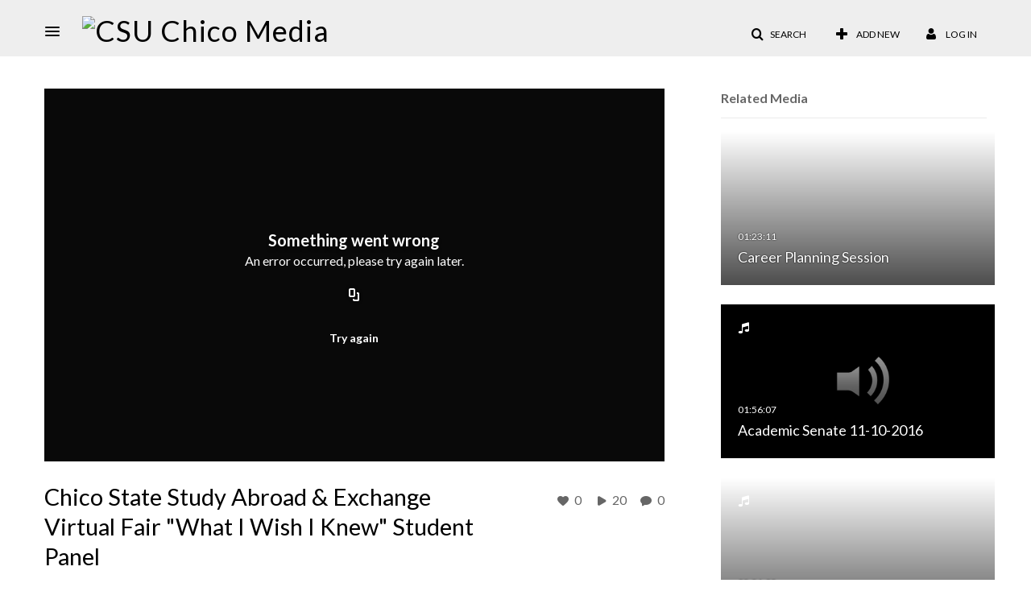

--- FILE ---
content_type: text/html; charset=UTF-8
request_url: https://media.csuchico.edu/entry/sidebar/related/1_w5pc7mwq?format=ajax&_=1768599027308
body_size: 7972
content:
{"content":[{"target":"#target","action":"replace","content":"    <div class=\"navbar no-space\">\n        <table class=\"table table-hover table-bordered thumbnails table-condensed related-696aadfa01a94\">\n            <tbody>\n            <tr class=\"hidden-phone relatedMedia\">\n    <td>\n        <div class=\"thumbnail\">\n            \n\n<div class=\"photo-group thumb_wrapper\" tabindex=\"-1\" \ttitle=\"Career Planning Session\">\n            <a class=\"item_link\" href=\"\/media\/Career+Planning+Session\/0_8r5nai1i\" >\n            <img src=\"https:\/\/cfvod.kaltura.com\/p\/670832\/sp\/67083200\/thumbnail\/entry_id\/0_8r5nai1i\/version\/100012\/width\/478\/height\/269\/width\/478\/height\/269\/type\/3\/quality\/100\"  alt=\"Thumbnail for Career Planning Session\" width=\"478\" height=\"269\" class=\"thumb_img\" onerror=\"handleImageLoadError(this)\" \/>\n        <div class=\"overlay-wrapper\"><\/div>\n\n                <div class='thumb_icon label-inverse wrap-icon-film' aria-label='Video'><p class=\"thumb_icon_content\"><i class='icon-film icon-white' aria-hidden='true'><\/i><\/p><\/div>\n        <div class=\"thumb_labels_wrapper\">\n            <span class=\"screenreader-only\">Career Planning Session<\/span>            <div class=\"thumb_time label-inverse wrap-icon-film\">\n                <p class=\"thumb_time_content\">\n                198&nbsp;&nbsp;<i class=\"v2ui-View-icon\"><\/i>&nbsp;|&nbsp;<span class=\"duration\" aria-hidden=\"true\">01:23:11<\/span><span class=\"screenreader-only\">duration 1 hour 23 minutes<\/span>                <\/p>\n            <\/div>\n\n                            <div class=\"thumb_name label-inverse\">\n                <p class=\"thumb_name_content\">Career Planning Session<\/p>\n                <\/div>\n                    <\/div>\n            <\/a><!-- item_link -->\n    \n            <div class=\"thumb_name\">\n            <p class=\"thumb_name_content_link\">\n                                    <a class=\"item_link\" href=\"\/media\/Career+Planning+Session\/0_8r5nai1i\" >Career Planning Session<\/a>\n                            <\/p>\n        <\/div>\n    <\/div>\n            <div>\n                <p class=\"muted thumb_user_content\">\n                    From                    <span class=\"userLink\"><a href=\"\/createdby\/eyJpdiI6IkxwdU9Hd0s1XC9IWTFrSWpoRGs4YWVnPT0iLCJ2YWx1ZSI6InhmbTFpVVVQVHlsaE1uTHdCeVk2Rmc9PSIsIm1hYyI6IjMyMDBiYTAwOWI3ZmQ2NzZhOWNmYmEyZmE3YTMwOWZiMDUxY2YzYzgwOGIxOTYyYmU1MWNlOWIwZjcwNDk4MDAifQ__\" aria-label=\"Search media by Jeff Layne \"><span class=\"\">Jeff Layne<\/span><\/a><\/span>                    <span class='thumbTimeAdded'>\n                        <span id=\"js-entry-date_0_8r5nai1i\"><\/span>\n                        <script type=\"text\/javascript\"  nonce=\"5317722881023590504\">\n                            (function() {\n                                $(document).ready(function() {\n                                    kmsReact.ReactDOM.render(kmsReact.React.createElement(kmsReact.DateRenderer, {\n                                        date: 1552002989,\n                                        context: {\"application\":{\"isLoggedIn\":false,\"userRole\":\"anonymousRole\",\"isKAF\":false,\"profileName\":\"MediaSpace\",\"enableLoadButton\":false,\"partnerId\":670832,\"serviceUrl\":\"https:\\\/\\\/www.kaltura.com\",\"cdnUrl\":\"https:\\\/\\\/cdnapisec.kaltura.com\",\"loadThumbnailWithKs\":false,\"dateType\":2,\"shortDateFormat\":\"MM\\\/DD\\\/YYYY\",\"eSearchInfoText\":\"To search for an exact match, please use Quotation Marks. Example: \\u201ccomputer\\u201d\",\"enableEntryTitles\":true,\"timeDisplay\":\"am-pm\",\"currentLocaleCode\":\"en\",\"weekStartDay\":\"1\",\"dateFormats\":{\"longDate\":\"MMMM Do, YYYY\",\"shortDate\":\"MMMM Do, YYYY\",\"longDateNoYear\":\"MMMM Do, YYYY\"},\"playlistThumbLink\":\"playlist-page\",\"unisphereWorkspaceUrl\":\"https:\\\/\\\/unisphere.nvp1.ovp.kaltura.com\\\/v1\",\"shouldCheckAsyncJobsStatus\":false,\"enableUnlisted\":true,\"cspNonce\":\"5317722881023590504\",\"stickyNavbar\":false,\"userDataDisplay\":[\"name\",\"email\"],\"useUserTimezone\":false,\"timeZone\":\"US\\\/Pacific\"},\"search\":{\"eSearch\":{\"switchSortingToRelevance\":true}},\"calendar\":{\"getAppointmentUrl\":\"\\\/default\\\/calendar\\\/get-calendar-appointment\",\"showEmailOption\":false},\"eventPlatform\":{\"eventListItem\":{\"showThumbnail\":true,\"showPresenters\":true,\"showPresenterModal\":false,\"joinBuffer\":15}},\"categories\":{\"rootGalleryCategoryId\":\"43796831\"},\"toastMessages\":{\"info\":[],\"success\":[],\"warning\":[],\"error\":[]},\"analytics\":{\"serviceUrl\":\"analytics.kaltura.com\",\"appType\":1,\"appName\":\"MediaSpace\",\"moduleName\":\"default\",\"analyticsContext\":\"\"},\"inAppMessaging\":{\"ks\":\"[base64]\"},\"channelPlaylists\":{\"playlistDisplay\":\"player\"},\"watchlist\":{\"localStorageExpiry\":5},\"theming\":[]},\n                                        useSpan: true\n                                    } ), document.getElementById('js-entry-date_' + '0_8r5nai1i'));\n                                });\n                            })();\n                        <\/script>\n                    <\/span>\n                <\/p>\n            <\/div>\n        <\/div>\n    <\/td>\n<\/tr>\n<tr class=\"hidden-phone relatedMedia\">\n    <td>\n        <div class=\"thumbnail\">\n            \n\n<div class=\"photo-group thumb_wrapper\" tabindex=\"-1\" \ttitle=\"Academic Senate 11-10-2016\">\n            <a class=\"item_link\" href=\"\/media\/Academic+Senate+11-10-2016\/1_ur3qhdcv\" >\n            <img src=\"https:\/\/cfvod.kaltura.com\/p\/670832\/sp\/67083200\/thumbnail\/entry_id\/1_ur3qhdcv\/version\/0\/width\/478\/height\/269\/type\/3\/width\/478\/height\/269\/type\/3\/quality\/100\"  alt=\"Thumbnail for Academic Senate 11-10-2016\" width=\"478\" height=\"269\" class=\"thumb_img\" onerror=\"handleImageLoadError(this)\" \/>\n        <div class=\"overlay-wrapper\"><\/div>\n\n                <div class='thumb_icon label-inverse wrap-icon-music' aria-label='Audio'><p class=\"thumb_icon_content\"><i class='icon-music icon-white' aria-hidden='true'><\/i><\/p><\/div>\n        <div class=\"thumb_labels_wrapper\">\n            <span class=\"screenreader-only\">Academic Senate 11-10-2016<\/span>            <div class=\"thumb_time label-inverse wrap-icon-music\">\n                <p class=\"thumb_time_content\">\n                2&nbsp;&nbsp;<i class=\"v2ui-View-icon\"><\/i>&nbsp;|&nbsp;<span class=\"duration\" aria-hidden=\"true\">01:56:07<\/span><span class=\"screenreader-only\">duration 1 hour 56 minutes<\/span>                <\/p>\n            <\/div>\n\n                            <div class=\"thumb_name label-inverse\">\n                <p class=\"thumb_name_content\">Academic Senate 11-10-2016<\/p>\n                <\/div>\n                    <\/div>\n            <\/a><!-- item_link -->\n    \n            <div class=\"thumb_name\">\n            <p class=\"thumb_name_content_link\">\n                                    <a class=\"item_link\" href=\"\/media\/Academic+Senate+11-10-2016\/1_ur3qhdcv\" >Academic Senate 11-10-2016<\/a>\n                            <\/p>\n        <\/div>\n    <\/div>\n            <div>\n                <p class=\"muted thumb_user_content\">\n                    From                    <span class=\"userLink\"><a href=\"\/createdby\/eyJpdiI6IlFGWnVzV3ZrZHNyVmtvOHZycHk2Snc9PSIsInZhbHVlIjoiczliRTJ6N3ozK1wvRkt6YzhoaldiYXc9PSIsIm1hYyI6ImYwYjdiMDQ5ODE4YzgzZjRhMGM4NTY3ODQ2NmNmM2QyNDFkODZlYTYzMWRlNDg0YzJjNmJjZTUyNzU2N2NjNjUifQ__\" aria-label=\"Search media by 008455019 \"><span class=\"\">008455019<\/span><\/a><\/span>                    <span class='thumbTimeAdded'>\n                        <span id=\"js-entry-date_1_ur3qhdcv\"><\/span>\n                        <script type=\"text\/javascript\"  nonce=\"5317722881023590504\">\n                            (function() {\n                                $(document).ready(function() {\n                                    kmsReact.ReactDOM.render(kmsReact.React.createElement(kmsReact.DateRenderer, {\n                                        date: 1631732188,\n                                        context: {\"application\":{\"isLoggedIn\":false,\"userRole\":\"anonymousRole\",\"isKAF\":false,\"profileName\":\"MediaSpace\",\"enableLoadButton\":false,\"partnerId\":670832,\"serviceUrl\":\"https:\\\/\\\/www.kaltura.com\",\"cdnUrl\":\"https:\\\/\\\/cdnapisec.kaltura.com\",\"loadThumbnailWithKs\":false,\"dateType\":2,\"shortDateFormat\":\"MM\\\/DD\\\/YYYY\",\"eSearchInfoText\":\"To search for an exact match, please use Quotation Marks. Example: \\u201ccomputer\\u201d\",\"enableEntryTitles\":true,\"timeDisplay\":\"am-pm\",\"currentLocaleCode\":\"en\",\"weekStartDay\":\"1\",\"dateFormats\":{\"longDate\":\"MMMM Do, YYYY\",\"shortDate\":\"MMMM Do, YYYY\",\"longDateNoYear\":\"MMMM Do, YYYY\"},\"playlistThumbLink\":\"playlist-page\",\"unisphereWorkspaceUrl\":\"https:\\\/\\\/unisphere.nvp1.ovp.kaltura.com\\\/v1\",\"shouldCheckAsyncJobsStatus\":false,\"enableUnlisted\":true,\"cspNonce\":\"5317722881023590504\",\"stickyNavbar\":false,\"userDataDisplay\":[\"name\",\"email\"],\"useUserTimezone\":false,\"timeZone\":\"US\\\/Pacific\"},\"search\":{\"eSearch\":{\"switchSortingToRelevance\":true}},\"calendar\":{\"getAppointmentUrl\":\"\\\/default\\\/calendar\\\/get-calendar-appointment\",\"showEmailOption\":false},\"eventPlatform\":{\"eventListItem\":{\"showThumbnail\":true,\"showPresenters\":true,\"showPresenterModal\":false,\"joinBuffer\":15}},\"categories\":{\"rootGalleryCategoryId\":\"43796831\"},\"toastMessages\":{\"info\":[],\"success\":[],\"warning\":[],\"error\":[]},\"analytics\":{\"serviceUrl\":\"analytics.kaltura.com\",\"appType\":1,\"appName\":\"MediaSpace\",\"moduleName\":\"default\",\"analyticsContext\":\"\"},\"inAppMessaging\":{\"ks\":\"[base64]\"},\"channelPlaylists\":{\"playlistDisplay\":\"player\"},\"watchlist\":{\"localStorageExpiry\":5},\"theming\":[]},\n                                        useSpan: true\n                                    } ), document.getElementById('js-entry-date_' + '1_ur3qhdcv'));\n                                });\n                            })();\n                        <\/script>\n                    <\/span>\n                <\/p>\n            <\/div>\n        <\/div>\n    <\/td>\n<\/tr>\n<tr class=\"hidden-phone relatedMedia\">\n    <td>\n        <div class=\"thumbnail\">\n            \n\n<div class=\"photo-group thumb_wrapper\" tabindex=\"-1\" \ttitle=\"Academic Senate 04-16-2015\">\n            <a class=\"item_link\" href=\"\/media\/Academic+Senate+04-16-2015\/1_00qggja2\" >\n            <img src=\"https:\/\/cfvod.kaltura.com\/p\/670832\/sp\/67083200\/thumbnail\/entry_id\/1_00qggja2\/version\/0\/width\/478\/height\/269\/type\/3\/width\/478\/height\/269\/type\/3\/quality\/100\"  alt=\"Thumbnail for Academic Senate 04-16-2015\" width=\"478\" height=\"269\" class=\"thumb_img\" onerror=\"handleImageLoadError(this)\" \/>\n        <div class=\"overlay-wrapper\"><\/div>\n\n                <div class='thumb_icon label-inverse wrap-icon-music' aria-label='Audio'><p class=\"thumb_icon_content\"><i class='icon-music icon-white' aria-hidden='true'><\/i><\/p><\/div>\n        <div class=\"thumb_labels_wrapper\">\n            <span class=\"screenreader-only\">Academic Senate 04-16-2015<\/span>            <div class=\"thumb_time label-inverse wrap-icon-music\">\n                <p class=\"thumb_time_content\">\n                4&nbsp;&nbsp;<i class=\"v2ui-View-icon\"><\/i>&nbsp;|&nbsp;<span class=\"duration\" aria-hidden=\"true\">02:21:02<\/span><span class=\"screenreader-only\">duration 2 hours 21 minutes<\/span>                <\/p>\n            <\/div>\n\n                            <div class=\"thumb_name label-inverse\">\n                <p class=\"thumb_name_content\">Academic Senate 04-16-2015<\/p>\n                <\/div>\n                    <\/div>\n            <\/a><!-- item_link -->\n    \n            <div class=\"thumb_name\">\n            <p class=\"thumb_name_content_link\">\n                                    <a class=\"item_link\" href=\"\/media\/Academic+Senate+04-16-2015\/1_00qggja2\" >Academic Senate 04-16-2015<\/a>\n                            <\/p>\n        <\/div>\n    <\/div>\n            <div>\n                <p class=\"muted thumb_user_content\">\n                    From                    <span class=\"userLink\"><a href=\"\/createdby\/eyJpdiI6IlFGWnVzV3ZrZHNyVmtvOHZycHk2Snc9PSIsInZhbHVlIjoiczliRTJ6N3ozK1wvRkt6YzhoaldiYXc9PSIsIm1hYyI6ImYwYjdiMDQ5ODE4YzgzZjRhMGM4NTY3ODQ2NmNmM2QyNDFkODZlYTYzMWRlNDg0YzJjNmJjZTUyNzU2N2NjNjUifQ__\" aria-label=\"Search media by 008455019 \"><span class=\"\">008455019<\/span><\/a><\/span>                    <span class='thumbTimeAdded'>\n                        <span id=\"js-entry-date_1_00qggja2\"><\/span>\n                        <script type=\"text\/javascript\"  nonce=\"5317722881023590504\">\n                            (function() {\n                                $(document).ready(function() {\n                                    kmsReact.ReactDOM.render(kmsReact.React.createElement(kmsReact.DateRenderer, {\n                                        date: 1632169881,\n                                        context: {\"application\":{\"isLoggedIn\":false,\"userRole\":\"anonymousRole\",\"isKAF\":false,\"profileName\":\"MediaSpace\",\"enableLoadButton\":false,\"partnerId\":670832,\"serviceUrl\":\"https:\\\/\\\/www.kaltura.com\",\"cdnUrl\":\"https:\\\/\\\/cdnapisec.kaltura.com\",\"loadThumbnailWithKs\":false,\"dateType\":2,\"shortDateFormat\":\"MM\\\/DD\\\/YYYY\",\"eSearchInfoText\":\"To search for an exact match, please use Quotation Marks. Example: \\u201ccomputer\\u201d\",\"enableEntryTitles\":true,\"timeDisplay\":\"am-pm\",\"currentLocaleCode\":\"en\",\"weekStartDay\":\"1\",\"dateFormats\":{\"longDate\":\"MMMM Do, YYYY\",\"shortDate\":\"MMMM Do, YYYY\",\"longDateNoYear\":\"MMMM Do, YYYY\"},\"playlistThumbLink\":\"playlist-page\",\"unisphereWorkspaceUrl\":\"https:\\\/\\\/unisphere.nvp1.ovp.kaltura.com\\\/v1\",\"shouldCheckAsyncJobsStatus\":false,\"enableUnlisted\":true,\"cspNonce\":\"5317722881023590504\",\"stickyNavbar\":false,\"userDataDisplay\":[\"name\",\"email\"],\"useUserTimezone\":false,\"timeZone\":\"US\\\/Pacific\"},\"search\":{\"eSearch\":{\"switchSortingToRelevance\":true}},\"calendar\":{\"getAppointmentUrl\":\"\\\/default\\\/calendar\\\/get-calendar-appointment\",\"showEmailOption\":false},\"eventPlatform\":{\"eventListItem\":{\"showThumbnail\":true,\"showPresenters\":true,\"showPresenterModal\":false,\"joinBuffer\":15}},\"categories\":{\"rootGalleryCategoryId\":\"43796831\"},\"toastMessages\":{\"info\":[],\"success\":[],\"warning\":[],\"error\":[]},\"analytics\":{\"serviceUrl\":\"analytics.kaltura.com\",\"appType\":1,\"appName\":\"MediaSpace\",\"moduleName\":\"default\",\"analyticsContext\":\"\"},\"inAppMessaging\":{\"ks\":\"[base64]\"},\"channelPlaylists\":{\"playlistDisplay\":\"player\"},\"watchlist\":{\"localStorageExpiry\":5},\"theming\":[]},\n                                        useSpan: true\n                                    } ), document.getElementById('js-entry-date_' + '1_00qggja2'));\n                                });\n                            })();\n                        <\/script>\n                    <\/span>\n                <\/p>\n            <\/div>\n        <\/div>\n    <\/td>\n<\/tr>\n<tr class=\"hidden-phone relatedMedia\">\n    <td>\n        <div class=\"thumbnail\">\n            \n\n<div class=\"photo-group thumb_wrapper\" tabindex=\"-1\" \ttitle=\"Academic Senate 05-01-2014\">\n            <a class=\"item_link\" href=\"\/media\/Academic+Senate+05-01-2014\/1_zhnhi7zu\" >\n            <img src=\"https:\/\/cfvod.kaltura.com\/p\/670832\/sp\/67083200\/thumbnail\/entry_id\/1_zhnhi7zu\/version\/0\/width\/478\/height\/269\/type\/3\/width\/478\/height\/269\/type\/3\/quality\/100\"  alt=\"Thumbnail for Academic Senate 05-01-2014\" width=\"478\" height=\"269\" class=\"thumb_img\" onerror=\"handleImageLoadError(this)\" \/>\n        <div class=\"overlay-wrapper\"><\/div>\n\n                <div class='thumb_icon label-inverse wrap-icon-music' aria-label='Audio'><p class=\"thumb_icon_content\"><i class='icon-music icon-white' aria-hidden='true'><\/i><\/p><\/div>\n        <div class=\"thumb_labels_wrapper\">\n            <span class=\"screenreader-only\">Academic Senate 05-01-2014<\/span>            <div class=\"thumb_time label-inverse wrap-icon-music\">\n                <p class=\"thumb_time_content\">\n                4&nbsp;&nbsp;<i class=\"v2ui-View-icon\"><\/i>&nbsp;|&nbsp;<span class=\"duration\" aria-hidden=\"true\">03:07:08<\/span><span class=\"screenreader-only\">duration 3 hours 7 minutes<\/span>                <\/p>\n            <\/div>\n\n                            <div class=\"thumb_name label-inverse\">\n                <p class=\"thumb_name_content\">Academic Senate 05-01-2014<\/p>\n                <\/div>\n                    <\/div>\n            <\/a><!-- item_link -->\n    \n            <div class=\"thumb_name\">\n            <p class=\"thumb_name_content_link\">\n                                    <a class=\"item_link\" href=\"\/media\/Academic+Senate+05-01-2014\/1_zhnhi7zu\" >Academic Senate 05-01-2014<\/a>\n                            <\/p>\n        <\/div>\n    <\/div>\n            <div>\n                <p class=\"muted thumb_user_content\">\n                    From                    <span class=\"userLink\"><a href=\"\/createdby\/eyJpdiI6IlFGWnVzV3ZrZHNyVmtvOHZycHk2Snc9PSIsInZhbHVlIjoiczliRTJ6N3ozK1wvRkt6YzhoaldiYXc9PSIsIm1hYyI6ImYwYjdiMDQ5ODE4YzgzZjRhMGM4NTY3ODQ2NmNmM2QyNDFkODZlYTYzMWRlNDg0YzJjNmJjZTUyNzU2N2NjNjUifQ__\" aria-label=\"Search media by 008455019 \"><span class=\"\">008455019<\/span><\/a><\/span>                    <span class='thumbTimeAdded'>\n                        <span id=\"js-entry-date_1_zhnhi7zu\"><\/span>\n                        <script type=\"text\/javascript\"  nonce=\"5317722881023590504\">\n                            (function() {\n                                $(document).ready(function() {\n                                    kmsReact.ReactDOM.render(kmsReact.React.createElement(kmsReact.DateRenderer, {\n                                        date: 1633016982,\n                                        context: {\"application\":{\"isLoggedIn\":false,\"userRole\":\"anonymousRole\",\"isKAF\":false,\"profileName\":\"MediaSpace\",\"enableLoadButton\":false,\"partnerId\":670832,\"serviceUrl\":\"https:\\\/\\\/www.kaltura.com\",\"cdnUrl\":\"https:\\\/\\\/cdnapisec.kaltura.com\",\"loadThumbnailWithKs\":false,\"dateType\":2,\"shortDateFormat\":\"MM\\\/DD\\\/YYYY\",\"eSearchInfoText\":\"To search for an exact match, please use Quotation Marks. Example: \\u201ccomputer\\u201d\",\"enableEntryTitles\":true,\"timeDisplay\":\"am-pm\",\"currentLocaleCode\":\"en\",\"weekStartDay\":\"1\",\"dateFormats\":{\"longDate\":\"MMMM Do, YYYY\",\"shortDate\":\"MMMM Do, YYYY\",\"longDateNoYear\":\"MMMM Do, YYYY\"},\"playlistThumbLink\":\"playlist-page\",\"unisphereWorkspaceUrl\":\"https:\\\/\\\/unisphere.nvp1.ovp.kaltura.com\\\/v1\",\"shouldCheckAsyncJobsStatus\":false,\"enableUnlisted\":true,\"cspNonce\":\"5317722881023590504\",\"stickyNavbar\":false,\"userDataDisplay\":[\"name\",\"email\"],\"useUserTimezone\":false,\"timeZone\":\"US\\\/Pacific\"},\"search\":{\"eSearch\":{\"switchSortingToRelevance\":true}},\"calendar\":{\"getAppointmentUrl\":\"\\\/default\\\/calendar\\\/get-calendar-appointment\",\"showEmailOption\":false},\"eventPlatform\":{\"eventListItem\":{\"showThumbnail\":true,\"showPresenters\":true,\"showPresenterModal\":false,\"joinBuffer\":15}},\"categories\":{\"rootGalleryCategoryId\":\"43796831\"},\"toastMessages\":{\"info\":[],\"success\":[],\"warning\":[],\"error\":[]},\"analytics\":{\"serviceUrl\":\"analytics.kaltura.com\",\"appType\":1,\"appName\":\"MediaSpace\",\"moduleName\":\"default\",\"analyticsContext\":\"\"},\"inAppMessaging\":{\"ks\":\"[base64]\"},\"channelPlaylists\":{\"playlistDisplay\":\"player\"},\"watchlist\":{\"localStorageExpiry\":5},\"theming\":[]},\n                                        useSpan: true\n                                    } ), document.getElementById('js-entry-date_' + '1_zhnhi7zu'));\n                                });\n                            })();\n                        <\/script>\n                    <\/span>\n                <\/p>\n            <\/div>\n        <\/div>\n    <\/td>\n<\/tr>\n<tr class=\"hidden-phone relatedMedia\">\n    <td>\n        <div class=\"thumbnail\">\n            \n\n<div class=\"photo-group thumb_wrapper\" tabindex=\"-1\" \ttitle=\"Meaningful Connections:  The Importance of Understanding the student Experience\">\n            <a class=\"item_link\" href=\"\/media\/Meaningful+Connections%3A++The+Importance+of+Understanding+the+student+Experience\/1_0stpmrlt\" >\n            <img src=\"https:\/\/cfvod.kaltura.com\/p\/670832\/sp\/67083200\/thumbnail\/entry_id\/1_0stpmrlt\/version\/100001\/width\/478\/height\/269\/width\/478\/height\/269\/type\/3\/quality\/100\"  alt=\"Thumbnail for Meaningful Connections:  The Importance of Understanding the student Experience\" width=\"478\" height=\"269\" class=\"thumb_img\" onerror=\"handleImageLoadError(this)\" \/>\n        <div class=\"overlay-wrapper\"><\/div>\n\n                <div class='thumb_icon label-inverse wrap-icon-film' aria-label='Video'><p class=\"thumb_icon_content\"><i class='icon-film icon-white' aria-hidden='true'><\/i><\/p><\/div>\n        <div class=\"thumb_labels_wrapper\">\n            <span class=\"screenreader-only\">Meaningful Connections:  The Importance of&hellip;<\/span>            <div class=\"thumb_time label-inverse wrap-icon-film\">\n                <p class=\"thumb_time_content\">\n                208&nbsp;&nbsp;<i class=\"v2ui-View-icon\"><\/i>&nbsp;|&nbsp;<span class=\"duration\" aria-hidden=\"true\">54:26<\/span><span class=\"screenreader-only\">duration 54 minutes 26 seconds<\/span>                <\/p>\n            <\/div>\n\n                            <div class=\"thumb_name label-inverse\">\n                <p class=\"thumb_name_content\">Meaningful Connections:  The Importance of&hellip;<\/p>\n                <\/div>\n                    <\/div>\n            <\/a><!-- item_link -->\n    \n            <div class=\"thumb_name\">\n            <p class=\"thumb_name_content_link\">\n                                    <a class=\"item_link\" href=\"\/media\/Meaningful+Connections%3A++The+Importance+of+Understanding+the+student+Experience\/1_0stpmrlt\" >Meaningful Connections:  The Importance of Understanding the student Experience<\/a>\n                            <\/p>\n        <\/div>\n    <\/div>\n            <div>\n                <p class=\"muted thumb_user_content\">\n                    From                    <span class=\"userLink\"><a href=\"\/createdby\/eyJpdiI6InZMTmw1SEl5NmJWVGR1NFJkbk1DWVE9PSIsInZhbHVlIjoidHhsZUpRUFpnVFhFNitFSDBwOThVZz09IiwibWFjIjoiZTcyZWVjNWEyNDhlOWFjMzcxM2Y2MjJhOTNhNTRlNWIzNzZiYTY3ODkzNWNlZjFhNWQ5NGE4YjhhODNiZDQ4OSJ9\" aria-label=\"Search media by Andrea Rosales \"><span class=\"\">Andrea Rosales<\/span><\/a><\/span>                    <span class='thumbTimeAdded'>\n                        <span id=\"js-entry-date_1_0stpmrlt\"><\/span>\n                        <script type=\"text\/javascript\"  nonce=\"5317722881023590504\">\n                            (function() {\n                                $(document).ready(function() {\n                                    kmsReact.ReactDOM.render(kmsReact.React.createElement(kmsReact.DateRenderer, {\n                                        date: 1624900130,\n                                        context: {\"application\":{\"isLoggedIn\":false,\"userRole\":\"anonymousRole\",\"isKAF\":false,\"profileName\":\"MediaSpace\",\"enableLoadButton\":false,\"partnerId\":670832,\"serviceUrl\":\"https:\\\/\\\/www.kaltura.com\",\"cdnUrl\":\"https:\\\/\\\/cdnapisec.kaltura.com\",\"loadThumbnailWithKs\":false,\"dateType\":2,\"shortDateFormat\":\"MM\\\/DD\\\/YYYY\",\"eSearchInfoText\":\"To search for an exact match, please use Quotation Marks. Example: \\u201ccomputer\\u201d\",\"enableEntryTitles\":true,\"timeDisplay\":\"am-pm\",\"currentLocaleCode\":\"en\",\"weekStartDay\":\"1\",\"dateFormats\":{\"longDate\":\"MMMM Do, YYYY\",\"shortDate\":\"MMMM Do, YYYY\",\"longDateNoYear\":\"MMMM Do, YYYY\"},\"playlistThumbLink\":\"playlist-page\",\"unisphereWorkspaceUrl\":\"https:\\\/\\\/unisphere.nvp1.ovp.kaltura.com\\\/v1\",\"shouldCheckAsyncJobsStatus\":false,\"enableUnlisted\":true,\"cspNonce\":\"5317722881023590504\",\"stickyNavbar\":false,\"userDataDisplay\":[\"name\",\"email\"],\"useUserTimezone\":false,\"timeZone\":\"US\\\/Pacific\"},\"search\":{\"eSearch\":{\"switchSortingToRelevance\":true}},\"calendar\":{\"getAppointmentUrl\":\"\\\/default\\\/calendar\\\/get-calendar-appointment\",\"showEmailOption\":false},\"eventPlatform\":{\"eventListItem\":{\"showThumbnail\":true,\"showPresenters\":true,\"showPresenterModal\":false,\"joinBuffer\":15}},\"categories\":{\"rootGalleryCategoryId\":\"43796831\"},\"toastMessages\":{\"info\":[],\"success\":[],\"warning\":[],\"error\":[]},\"analytics\":{\"serviceUrl\":\"analytics.kaltura.com\",\"appType\":1,\"appName\":\"MediaSpace\",\"moduleName\":\"default\",\"analyticsContext\":\"\"},\"inAppMessaging\":{\"ks\":\"[base64]\"},\"channelPlaylists\":{\"playlistDisplay\":\"player\"},\"watchlist\":{\"localStorageExpiry\":5},\"theming\":[]},\n                                        useSpan: true\n                                    } ), document.getElementById('js-entry-date_' + '1_0stpmrlt'));\n                                });\n                            })();\n                        <\/script>\n                    <\/span>\n                <\/p>\n            <\/div>\n        <\/div>\n    <\/td>\n<\/tr>\n<tr class=\"hidden-phone relatedMedia\">\n    <td>\n        <div class=\"thumbnail\">\n            \n\n<div class=\"photo-group thumb_wrapper\" tabindex=\"-1\" \ttitle=\"Academic Senate 04-27-2017\">\n            <a class=\"item_link\" href=\"\/media\/Academic+Senate+04-27-2017\/1_k3foeuv1\" >\n            <img src=\"https:\/\/cfvod.kaltura.com\/p\/670832\/sp\/67083200\/thumbnail\/entry_id\/1_k3foeuv1\/version\/0\/width\/478\/height\/269\/type\/3\/width\/478\/height\/269\/type\/3\/quality\/100\"  alt=\"Thumbnail for Academic Senate 04-27-2017\" width=\"478\" height=\"269\" class=\"thumb_img\" onerror=\"handleImageLoadError(this)\" \/>\n        <div class=\"overlay-wrapper\"><\/div>\n\n                <div class='thumb_icon label-inverse wrap-icon-music' aria-label='Audio'><p class=\"thumb_icon_content\"><i class='icon-music icon-white' aria-hidden='true'><\/i><\/p><\/div>\n        <div class=\"thumb_labels_wrapper\">\n            <span class=\"screenreader-only\">Academic Senate 04-27-2017<\/span>            <div class=\"thumb_time label-inverse wrap-icon-music\">\n                <p class=\"thumb_time_content\">\n                6&nbsp;&nbsp;<i class=\"v2ui-View-icon\"><\/i>&nbsp;|&nbsp;<span class=\"duration\" aria-hidden=\"true\">03:08:29<\/span><span class=\"screenreader-only\">duration 3 hours 8 minutes<\/span>                <\/p>\n            <\/div>\n\n                            <div class=\"thumb_name label-inverse\">\n                <p class=\"thumb_name_content\">Academic Senate 04-27-2017<\/p>\n                <\/div>\n                    <\/div>\n            <\/a><!-- item_link -->\n    \n            <div class=\"thumb_name\">\n            <p class=\"thumb_name_content_link\">\n                                    <a class=\"item_link\" href=\"\/media\/Academic+Senate+04-27-2017\/1_k3foeuv1\" >Academic Senate 04-27-2017<\/a>\n                            <\/p>\n        <\/div>\n    <\/div>\n            <div>\n                <p class=\"muted thumb_user_content\">\n                    From                    <span class=\"userLink\"><a href=\"\/createdby\/eyJpdiI6IlFGWnVzV3ZrZHNyVmtvOHZycHk2Snc9PSIsInZhbHVlIjoiczliRTJ6N3ozK1wvRkt6YzhoaldiYXc9PSIsIm1hYyI6ImYwYjdiMDQ5ODE4YzgzZjRhMGM4NTY3ODQ2NmNmM2QyNDFkODZlYTYzMWRlNDg0YzJjNmJjZTUyNzU2N2NjNjUifQ__\" aria-label=\"Search media by 008455019 \"><span class=\"\">008455019<\/span><\/a><\/span>                    <span class='thumbTimeAdded'>\n                        <span id=\"js-entry-date_1_k3foeuv1\"><\/span>\n                        <script type=\"text\/javascript\"  nonce=\"5317722881023590504\">\n                            (function() {\n                                $(document).ready(function() {\n                                    kmsReact.ReactDOM.render(kmsReact.React.createElement(kmsReact.DateRenderer, {\n                                        date: 1631731798,\n                                        context: {\"application\":{\"isLoggedIn\":false,\"userRole\":\"anonymousRole\",\"isKAF\":false,\"profileName\":\"MediaSpace\",\"enableLoadButton\":false,\"partnerId\":670832,\"serviceUrl\":\"https:\\\/\\\/www.kaltura.com\",\"cdnUrl\":\"https:\\\/\\\/cdnapisec.kaltura.com\",\"loadThumbnailWithKs\":false,\"dateType\":2,\"shortDateFormat\":\"MM\\\/DD\\\/YYYY\",\"eSearchInfoText\":\"To search for an exact match, please use Quotation Marks. Example: \\u201ccomputer\\u201d\",\"enableEntryTitles\":true,\"timeDisplay\":\"am-pm\",\"currentLocaleCode\":\"en\",\"weekStartDay\":\"1\",\"dateFormats\":{\"longDate\":\"MMMM Do, YYYY\",\"shortDate\":\"MMMM Do, YYYY\",\"longDateNoYear\":\"MMMM Do, YYYY\"},\"playlistThumbLink\":\"playlist-page\",\"unisphereWorkspaceUrl\":\"https:\\\/\\\/unisphere.nvp1.ovp.kaltura.com\\\/v1\",\"shouldCheckAsyncJobsStatus\":false,\"enableUnlisted\":true,\"cspNonce\":\"5317722881023590504\",\"stickyNavbar\":false,\"userDataDisplay\":[\"name\",\"email\"],\"useUserTimezone\":false,\"timeZone\":\"US\\\/Pacific\"},\"search\":{\"eSearch\":{\"switchSortingToRelevance\":true}},\"calendar\":{\"getAppointmentUrl\":\"\\\/default\\\/calendar\\\/get-calendar-appointment\",\"showEmailOption\":false},\"eventPlatform\":{\"eventListItem\":{\"showThumbnail\":true,\"showPresenters\":true,\"showPresenterModal\":false,\"joinBuffer\":15}},\"categories\":{\"rootGalleryCategoryId\":\"43796831\"},\"toastMessages\":{\"info\":[],\"success\":[],\"warning\":[],\"error\":[]},\"analytics\":{\"serviceUrl\":\"analytics.kaltura.com\",\"appType\":1,\"appName\":\"MediaSpace\",\"moduleName\":\"default\",\"analyticsContext\":\"\"},\"inAppMessaging\":{\"ks\":\"[base64]\"},\"channelPlaylists\":{\"playlistDisplay\":\"player\"},\"watchlist\":{\"localStorageExpiry\":5},\"theming\":[]},\n                                        useSpan: true\n                                    } ), document.getElementById('js-entry-date_' + '1_k3foeuv1'));\n                                });\n                            })();\n                        <\/script>\n                    <\/span>\n                <\/p>\n            <\/div>\n        <\/div>\n    <\/td>\n<\/tr>\n<tr class=\"hidden-phone relatedMedia\">\n    <td>\n        <div class=\"thumbnail\">\n            \n\n<div class=\"photo-group thumb_wrapper\" tabindex=\"-1\" \ttitle=\"The Writer's Voice: Jose A. Rodriguez\">\n            <a class=\"item_link\" href=\"\/media\/The+Writers+Voice%3A+Jose+A.+Rodriguez\/0_9lxv7t70\" >\n            <img src=\"https:\/\/cfvod.kaltura.com\/p\/670832\/sp\/67083200\/thumbnail\/entry_id\/0_9lxv7t70\/version\/100012\/width\/478\/height\/269\/width\/478\/height\/269\/type\/3\/quality\/100\"  alt=\"Thumbnail for The Writer's Voice: Jose A. Rodriguez\" width=\"478\" height=\"269\" class=\"thumb_img\" onerror=\"handleImageLoadError(this)\" \/>\n        <div class=\"overlay-wrapper\"><\/div>\n\n                <div class='thumb_icon label-inverse wrap-icon-film' aria-label='Video'><p class=\"thumb_icon_content\"><i class='icon-film icon-white' aria-hidden='true'><\/i><\/p><\/div>\n        <div class=\"thumb_labels_wrapper\">\n            <span class=\"screenreader-only\">The Writer&#039;s Voice: Jose A. Rodriguez<\/span>            <div class=\"thumb_time label-inverse wrap-icon-film\">\n                <p class=\"thumb_time_content\">\n                309&nbsp;&nbsp;<i class=\"v2ui-View-icon\"><\/i>&nbsp;|&nbsp;<span class=\"duration\" aria-hidden=\"true\">56:22<\/span><span class=\"screenreader-only\">duration 56 minutes 22 seconds<\/span>                <\/p>\n            <\/div>\n\n                            <div class=\"thumb_name label-inverse\">\n                <p class=\"thumb_name_content\">The Writer&#039;s Voice: Jose A. Rodriguez<\/p>\n                <\/div>\n                    <\/div>\n            <\/a><!-- item_link -->\n    \n            <div class=\"thumb_name\">\n            <p class=\"thumb_name_content_link\">\n                                    <a class=\"item_link\" href=\"\/media\/The+Writers+Voice%3A+Jose+A.+Rodriguez\/0_9lxv7t70\" >The Writer's Voice: Jose A. Rodriguez<\/a>\n                            <\/p>\n        <\/div>\n    <\/div>\n            <div>\n                <p class=\"muted thumb_user_content\">\n                    From                    <span class=\"userLink\"><a href=\"\/createdby\/[base64]\" aria-label=\"Search media by The Writer's Voice \"><span class=\"\">The Writer's Voice<\/span><\/a><\/span>                    <span class='thumbTimeAdded'>\n                        <span id=\"js-entry-date_0_9lxv7t70\"><\/span>\n                        <script type=\"text\/javascript\"  nonce=\"5317722881023590504\">\n                            (function() {\n                                $(document).ready(function() {\n                                    kmsReact.ReactDOM.render(kmsReact.React.createElement(kmsReact.DateRenderer, {\n                                        date: 1559074357,\n                                        context: {\"application\":{\"isLoggedIn\":false,\"userRole\":\"anonymousRole\",\"isKAF\":false,\"profileName\":\"MediaSpace\",\"enableLoadButton\":false,\"partnerId\":670832,\"serviceUrl\":\"https:\\\/\\\/www.kaltura.com\",\"cdnUrl\":\"https:\\\/\\\/cdnapisec.kaltura.com\",\"loadThumbnailWithKs\":false,\"dateType\":2,\"shortDateFormat\":\"MM\\\/DD\\\/YYYY\",\"eSearchInfoText\":\"To search for an exact match, please use Quotation Marks. Example: \\u201ccomputer\\u201d\",\"enableEntryTitles\":true,\"timeDisplay\":\"am-pm\",\"currentLocaleCode\":\"en\",\"weekStartDay\":\"1\",\"dateFormats\":{\"longDate\":\"MMMM Do, YYYY\",\"shortDate\":\"MMMM Do, YYYY\",\"longDateNoYear\":\"MMMM Do, YYYY\"},\"playlistThumbLink\":\"playlist-page\",\"unisphereWorkspaceUrl\":\"https:\\\/\\\/unisphere.nvp1.ovp.kaltura.com\\\/v1\",\"shouldCheckAsyncJobsStatus\":false,\"enableUnlisted\":true,\"cspNonce\":\"5317722881023590504\",\"stickyNavbar\":false,\"userDataDisplay\":[\"name\",\"email\"],\"useUserTimezone\":false,\"timeZone\":\"US\\\/Pacific\"},\"search\":{\"eSearch\":{\"switchSortingToRelevance\":true}},\"calendar\":{\"getAppointmentUrl\":\"\\\/default\\\/calendar\\\/get-calendar-appointment\",\"showEmailOption\":false},\"eventPlatform\":{\"eventListItem\":{\"showThumbnail\":true,\"showPresenters\":true,\"showPresenterModal\":false,\"joinBuffer\":15}},\"categories\":{\"rootGalleryCategoryId\":\"43796831\"},\"toastMessages\":{\"info\":[],\"success\":[],\"warning\":[],\"error\":[]},\"analytics\":{\"serviceUrl\":\"analytics.kaltura.com\",\"appType\":1,\"appName\":\"MediaSpace\",\"moduleName\":\"default\",\"analyticsContext\":\"\"},\"inAppMessaging\":{\"ks\":\"[base64]\"},\"channelPlaylists\":{\"playlistDisplay\":\"player\"},\"watchlist\":{\"localStorageExpiry\":5},\"theming\":[]},\n                                        useSpan: true\n                                    } ), document.getElementById('js-entry-date_' + '0_9lxv7t70'));\n                                });\n                            })();\n                        <\/script>\n                    <\/span>\n                <\/p>\n            <\/div>\n        <\/div>\n    <\/td>\n<\/tr>\n<tr class=\"hidden-phone relatedMedia\">\n    <td>\n        <div class=\"thumbnail\">\n            \n\n<div class=\"photo-group thumb_wrapper\" tabindex=\"-1\" \ttitle=\"Session 2B\">\n            <a class=\"item_link\" href=\"\/media\/Session+2B\/1_q2gfeaei\" >\n            <img src=\"https:\/\/cfvod.kaltura.com\/p\/670832\/sp\/67083200\/thumbnail\/entry_id\/1_q2gfeaei\/version\/100001\/width\/478\/height\/269\/width\/478\/height\/269\/type\/3\/quality\/100\"  alt=\"Thumbnail for Session 2B\" width=\"478\" height=\"269\" class=\"thumb_img\" onerror=\"handleImageLoadError(this)\" \/>\n        <div class=\"overlay-wrapper\"><\/div>\n\n                <div class='thumb_icon label-inverse wrap-icon-film' aria-label='Video'><p class=\"thumb_icon_content\"><i class='icon-film icon-white' aria-hidden='true'><\/i><\/p><\/div>\n        <div class=\"thumb_labels_wrapper\">\n            <span class=\"screenreader-only\">Session 2B<\/span>            <div class=\"thumb_time label-inverse wrap-icon-film\">\n                <p class=\"thumb_time_content\">\n                46&nbsp;&nbsp;<i class=\"v2ui-View-icon\"><\/i>&nbsp;|&nbsp;<span class=\"duration\" aria-hidden=\"true\">01:09:03<\/span><span class=\"screenreader-only\">duration 1 hour 9 minutes<\/span>                <\/p>\n            <\/div>\n\n                            <div class=\"thumb_name label-inverse\">\n                <p class=\"thumb_name_content\">Session 2B<\/p>\n                <\/div>\n                    <\/div>\n            <\/a><!-- item_link -->\n    \n            <div class=\"thumb_name\">\n            <p class=\"thumb_name_content_link\">\n                                    <a class=\"item_link\" href=\"\/media\/Session+2B\/1_q2gfeaei\" >Session 2B<\/a>\n                            <\/p>\n        <\/div>\n    <\/div>\n            <div>\n                <p class=\"muted thumb_user_content\">\n                    From                    <span class=\"userLink\"><a href=\"\/createdby\/eyJpdiI6IlRrQ09IZUgrQWRGeU1jXC9tS2ZjXC9IUT09IiwidmFsdWUiOiJ6RFcreFNuUWZ1VHgyczNKMU9RQjZRPT0iLCJtYWMiOiJlYjU1MjhlMGUyNTRkYzEzMTc1YjU1YzJhNDRjNjM3ZDI2ZTRlODJkYTkxYWQwYWY0YjE1OTk2MmY5ZmJmYTUxIn0_\" aria-label=\"Search media by Diego Zamudio \"><span class=\"\">Diego Zamudio<\/span><\/a><\/span>                    <span class='thumbTimeAdded'>\n                        <span id=\"js-entry-date_1_q2gfeaei\"><\/span>\n                        <script type=\"text\/javascript\"  nonce=\"5317722881023590504\">\n                            (function() {\n                                $(document).ready(function() {\n                                    kmsReact.ReactDOM.render(kmsReact.React.createElement(kmsReact.DateRenderer, {\n                                        date: 1613085159,\n                                        context: {\"application\":{\"isLoggedIn\":false,\"userRole\":\"anonymousRole\",\"isKAF\":false,\"profileName\":\"MediaSpace\",\"enableLoadButton\":false,\"partnerId\":670832,\"serviceUrl\":\"https:\\\/\\\/www.kaltura.com\",\"cdnUrl\":\"https:\\\/\\\/cdnapisec.kaltura.com\",\"loadThumbnailWithKs\":false,\"dateType\":2,\"shortDateFormat\":\"MM\\\/DD\\\/YYYY\",\"eSearchInfoText\":\"To search for an exact match, please use Quotation Marks. Example: \\u201ccomputer\\u201d\",\"enableEntryTitles\":true,\"timeDisplay\":\"am-pm\",\"currentLocaleCode\":\"en\",\"weekStartDay\":\"1\",\"dateFormats\":{\"longDate\":\"MMMM Do, YYYY\",\"shortDate\":\"MMMM Do, YYYY\",\"longDateNoYear\":\"MMMM Do, YYYY\"},\"playlistThumbLink\":\"playlist-page\",\"unisphereWorkspaceUrl\":\"https:\\\/\\\/unisphere.nvp1.ovp.kaltura.com\\\/v1\",\"shouldCheckAsyncJobsStatus\":false,\"enableUnlisted\":true,\"cspNonce\":\"5317722881023590504\",\"stickyNavbar\":false,\"userDataDisplay\":[\"name\",\"email\"],\"useUserTimezone\":false,\"timeZone\":\"US\\\/Pacific\"},\"search\":{\"eSearch\":{\"switchSortingToRelevance\":true}},\"calendar\":{\"getAppointmentUrl\":\"\\\/default\\\/calendar\\\/get-calendar-appointment\",\"showEmailOption\":false},\"eventPlatform\":{\"eventListItem\":{\"showThumbnail\":true,\"showPresenters\":true,\"showPresenterModal\":false,\"joinBuffer\":15}},\"categories\":{\"rootGalleryCategoryId\":\"43796831\"},\"toastMessages\":{\"info\":[],\"success\":[],\"warning\":[],\"error\":[]},\"analytics\":{\"serviceUrl\":\"analytics.kaltura.com\",\"appType\":1,\"appName\":\"MediaSpace\",\"moduleName\":\"default\",\"analyticsContext\":\"\"},\"inAppMessaging\":{\"ks\":\"[base64]\"},\"channelPlaylists\":{\"playlistDisplay\":\"player\"},\"watchlist\":{\"localStorageExpiry\":5},\"theming\":[]},\n                                        useSpan: true\n                                    } ), document.getElementById('js-entry-date_' + '1_q2gfeaei'));\n                                });\n                            })();\n                        <\/script>\n                    <\/span>\n                <\/p>\n            <\/div>\n        <\/div>\n    <\/td>\n<\/tr>\n<tr class=\"hidden-phone relatedMedia\">\n    <td>\n        <div class=\"thumbnail\">\n            \n\n<div class=\"photo-group thumb_wrapper\" tabindex=\"-1\" \ttitle=\"Back to Campus Interviews - V2\">\n            <a class=\"item_link\" href=\"\/media\/Back+to+Campus+Interviews+-+V2\/1_bw5cdbh6\" >\n            <img src=\"https:\/\/cfvod.kaltura.com\/p\/670832\/sp\/67083200\/thumbnail\/entry_id\/1_bw5cdbh6\/version\/100001\/width\/478\/height\/269\/width\/478\/height\/269\/type\/3\/quality\/100\"  alt=\"Thumbnail for Back to Campus Interviews - V2\" width=\"478\" height=\"269\" class=\"thumb_img\" onerror=\"handleImageLoadError(this)\" \/>\n        <div class=\"overlay-wrapper\"><\/div>\n\n                <div class='thumb_icon label-inverse wrap-icon-film' aria-label='Video'><p class=\"thumb_icon_content\"><i class='icon-film icon-white' aria-hidden='true'><\/i><\/p><\/div>\n        <div class=\"thumb_labels_wrapper\">\n            <span class=\"screenreader-only\">Back to Campus Interviews - V2<\/span>            <div class=\"thumb_time label-inverse wrap-icon-film\">\n                <p class=\"thumb_time_content\">\n                21&nbsp;&nbsp;<i class=\"v2ui-View-icon\"><\/i>&nbsp;|&nbsp;<span class=\"duration\" aria-hidden=\"true\">03:07<\/span><span class=\"screenreader-only\">duration 3 minutes 7 seconds<\/span>                <\/p>\n            <\/div>\n\n                            <div class=\"thumb_name label-inverse\">\n                <p class=\"thumb_name_content\">Back to Campus Interviews - V2<\/p>\n                <\/div>\n                    <\/div>\n            <\/a><!-- item_link -->\n    \n            <div class=\"thumb_name\">\n            <p class=\"thumb_name_content_link\">\n                                    <a class=\"item_link\" href=\"\/media\/Back+to+Campus+Interviews+-+V2\/1_bw5cdbh6\" >Back to Campus Interviews - V2<\/a>\n                            <\/p>\n        <\/div>\n    <\/div>\n            <div>\n                <p class=\"muted thumb_user_content\">\n                    From                    <span class=\"userLink\"><a href=\"\/createdby\/[base64]\" aria-label=\"Search media by Chico State Media Productions \"><span class=\"\">Chico State Media Productions<\/span><\/a><\/span>                    <span class='thumbTimeAdded'>\n                        <span id=\"js-entry-date_1_bw5cdbh6\"><\/span>\n                        <script type=\"text\/javascript\"  nonce=\"5317722881023590504\">\n                            (function() {\n                                $(document).ready(function() {\n                                    kmsReact.ReactDOM.render(kmsReact.React.createElement(kmsReact.DateRenderer, {\n                                        date: 1645480480,\n                                        context: {\"application\":{\"isLoggedIn\":false,\"userRole\":\"anonymousRole\",\"isKAF\":false,\"profileName\":\"MediaSpace\",\"enableLoadButton\":false,\"partnerId\":670832,\"serviceUrl\":\"https:\\\/\\\/www.kaltura.com\",\"cdnUrl\":\"https:\\\/\\\/cdnapisec.kaltura.com\",\"loadThumbnailWithKs\":false,\"dateType\":2,\"shortDateFormat\":\"MM\\\/DD\\\/YYYY\",\"eSearchInfoText\":\"To search for an exact match, please use Quotation Marks. Example: \\u201ccomputer\\u201d\",\"enableEntryTitles\":true,\"timeDisplay\":\"am-pm\",\"currentLocaleCode\":\"en\",\"weekStartDay\":\"1\",\"dateFormats\":{\"longDate\":\"MMMM Do, YYYY\",\"shortDate\":\"MMMM Do, YYYY\",\"longDateNoYear\":\"MMMM Do, YYYY\"},\"playlistThumbLink\":\"playlist-page\",\"unisphereWorkspaceUrl\":\"https:\\\/\\\/unisphere.nvp1.ovp.kaltura.com\\\/v1\",\"shouldCheckAsyncJobsStatus\":false,\"enableUnlisted\":true,\"cspNonce\":\"5317722881023590504\",\"stickyNavbar\":false,\"userDataDisplay\":[\"name\",\"email\"],\"useUserTimezone\":false,\"timeZone\":\"US\\\/Pacific\"},\"search\":{\"eSearch\":{\"switchSortingToRelevance\":true}},\"calendar\":{\"getAppointmentUrl\":\"\\\/default\\\/calendar\\\/get-calendar-appointment\",\"showEmailOption\":false},\"eventPlatform\":{\"eventListItem\":{\"showThumbnail\":true,\"showPresenters\":true,\"showPresenterModal\":false,\"joinBuffer\":15}},\"categories\":{\"rootGalleryCategoryId\":\"43796831\"},\"toastMessages\":{\"info\":[],\"success\":[],\"warning\":[],\"error\":[]},\"analytics\":{\"serviceUrl\":\"analytics.kaltura.com\",\"appType\":1,\"appName\":\"MediaSpace\",\"moduleName\":\"default\",\"analyticsContext\":\"\"},\"inAppMessaging\":{\"ks\":\"[base64]\"},\"channelPlaylists\":{\"playlistDisplay\":\"player\"},\"watchlist\":{\"localStorageExpiry\":5},\"theming\":[]},\n                                        useSpan: true\n                                    } ), document.getElementById('js-entry-date_' + '1_bw5cdbh6'));\n                                });\n                            })();\n                        <\/script>\n                    <\/span>\n                <\/p>\n            <\/div>\n        <\/div>\n    <\/td>\n<\/tr>\n<tr class=\"hidden-phone relatedMedia\">\n    <td>\n        <div class=\"thumbnail\">\n            \n\n<div class=\"photo-group thumb_wrapper\" tabindex=\"-1\" \ttitle=\"Academic Senate 11-7-19\">\n            <a class=\"item_link\" href=\"\/media\/Academic+Senate+11-7-19\/0_ckjsex8m\" >\n            <img src=\"https:\/\/cfvod.kaltura.com\/p\/670832\/sp\/67083200\/thumbnail\/entry_id\/0_ckjsex8m\/version\/0\/width\/478\/height\/269\/type\/3\/width\/478\/height\/269\/type\/3\/quality\/100\"  alt=\"Thumbnail for Academic Senate 11-7-19\" width=\"478\" height=\"269\" class=\"thumb_img\" onerror=\"handleImageLoadError(this)\" \/>\n        <div class=\"overlay-wrapper\"><\/div>\n\n                <div class='thumb_icon label-inverse wrap-icon-music' aria-label='Audio'><p class=\"thumb_icon_content\"><i class='icon-music icon-white' aria-hidden='true'><\/i><\/p><\/div>\n        <div class=\"thumb_labels_wrapper\">\n            <span class=\"screenreader-only\">Academic Senate 11-7-19<\/span>            <div class=\"thumb_time label-inverse wrap-icon-music\">\n                <p class=\"thumb_time_content\">\n                39&nbsp;&nbsp;<i class=\"v2ui-View-icon\"><\/i>&nbsp;|&nbsp;<span class=\"duration\" aria-hidden=\"true\">02:24:18<\/span><span class=\"screenreader-only\">duration 2 hours 24 minutes<\/span>                <\/p>\n            <\/div>\n\n                            <div class=\"thumb_name label-inverse\">\n                <p class=\"thumb_name_content\">Academic Senate 11-7-19<\/p>\n                <\/div>\n                    <\/div>\n            <\/a><!-- item_link -->\n    \n            <div class=\"thumb_name\">\n            <p class=\"thumb_name_content_link\">\n                                    <a class=\"item_link\" href=\"\/media\/Academic+Senate+11-7-19\/0_ckjsex8m\" >Academic Senate 11-7-19<\/a>\n                            <\/p>\n        <\/div>\n    <\/div>\n            <div>\n                <p class=\"muted thumb_user_content\">\n                    From                    <span class=\"userLink\"><a href=\"\/createdby\/eyJpdiI6Ik1XSU1VXC9VcnVFWFlpVjdZNWtrdmtBPT0iLCJ2YWx1ZSI6InhOQzFhQXlmendqSXpQbTI5UW9NXC9nPT0iLCJtYWMiOiIzMDMyM2VjNmM5OTQwYjg2OWM4ZGViYzIzNDM5N2YwZGMwZGJiOWFiZjVhOWI2YmI1ZjVlOTM0ZjM5MTk1MDM0In0_\" aria-label=\"Search media by Marianne Paiva \"><span class=\"\">Marianne Paiva<\/span><\/a><\/span>                    <span class='thumbTimeAdded'>\n                        <span id=\"js-entry-date_0_ckjsex8m\"><\/span>\n                        <script type=\"text\/javascript\"  nonce=\"5317722881023590504\">\n                            (function() {\n                                $(document).ready(function() {\n                                    kmsReact.ReactDOM.render(kmsReact.React.createElement(kmsReact.DateRenderer, {\n                                        date: 1575392808,\n                                        context: {\"application\":{\"isLoggedIn\":false,\"userRole\":\"anonymousRole\",\"isKAF\":false,\"profileName\":\"MediaSpace\",\"enableLoadButton\":false,\"partnerId\":670832,\"serviceUrl\":\"https:\\\/\\\/www.kaltura.com\",\"cdnUrl\":\"https:\\\/\\\/cdnapisec.kaltura.com\",\"loadThumbnailWithKs\":false,\"dateType\":2,\"shortDateFormat\":\"MM\\\/DD\\\/YYYY\",\"eSearchInfoText\":\"To search for an exact match, please use Quotation Marks. Example: \\u201ccomputer\\u201d\",\"enableEntryTitles\":true,\"timeDisplay\":\"am-pm\",\"currentLocaleCode\":\"en\",\"weekStartDay\":\"1\",\"dateFormats\":{\"longDate\":\"MMMM Do, YYYY\",\"shortDate\":\"MMMM Do, YYYY\",\"longDateNoYear\":\"MMMM Do, YYYY\"},\"playlistThumbLink\":\"playlist-page\",\"unisphereWorkspaceUrl\":\"https:\\\/\\\/unisphere.nvp1.ovp.kaltura.com\\\/v1\",\"shouldCheckAsyncJobsStatus\":false,\"enableUnlisted\":true,\"cspNonce\":\"5317722881023590504\",\"stickyNavbar\":false,\"userDataDisplay\":[\"name\",\"email\"],\"useUserTimezone\":false,\"timeZone\":\"US\\\/Pacific\"},\"search\":{\"eSearch\":{\"switchSortingToRelevance\":true}},\"calendar\":{\"getAppointmentUrl\":\"\\\/default\\\/calendar\\\/get-calendar-appointment\",\"showEmailOption\":false},\"eventPlatform\":{\"eventListItem\":{\"showThumbnail\":true,\"showPresenters\":true,\"showPresenterModal\":false,\"joinBuffer\":15}},\"categories\":{\"rootGalleryCategoryId\":\"43796831\"},\"toastMessages\":{\"info\":[],\"success\":[],\"warning\":[],\"error\":[]},\"analytics\":{\"serviceUrl\":\"analytics.kaltura.com\",\"appType\":1,\"appName\":\"MediaSpace\",\"moduleName\":\"default\",\"analyticsContext\":\"\"},\"inAppMessaging\":{\"ks\":\"[base64]\"},\"channelPlaylists\":{\"playlistDisplay\":\"player\"},\"watchlist\":{\"localStorageExpiry\":5},\"theming\":[]},\n                                        useSpan: true\n                                    } ), document.getElementById('js-entry-date_' + '0_ckjsex8m'));\n                                });\n                            })();\n                        <\/script>\n                    <\/span>\n                <\/p>\n            <\/div>\n        <\/div>\n    <\/td>\n<\/tr>\n            <\/tbody>\n        <\/table>\n    <\/div>\n    <script  nonce=\"5317722881023590504\">\n        initArrowNavigation('.related-696aadfa01a94 a');\n    <\/script>\n"}],"script":"document.querySelector(\"meta[name=xsrf-ajax-nonce]\").setAttribute(\"content\", \"[base64]\");"}

--- FILE ---
content_type: text/html; charset=UTF-8
request_url: https://media.csuchico.edu/default/entry/get-stats/id/1_w5pc7mwq?format=ajax&_=1768599027309
body_size: 508
content:
{"script":"\n        $('#likes').removeClass('disabled').find('.stats-value').html('0');\n        $('#likes .screenreader-only').html('0 likes');\n    ;\n        $('#views').removeClass('disabled').find('.stats-value').html('20');\n        $('#views .screenreader-only').html('20 plays');\n    ;\n        $('#comments').removeClass('disabled').find('.stats-value').html('0');\n        $('#comments .screenreader-only').html('0 comments');\n    ;document.querySelector(\"meta[name=xsrf-ajax-nonce]\").setAttribute(\"content\", \"[base64]\");"}

--- FILE ---
content_type: text/html; charset=UTF-8
request_url: https://media.csuchico.edu/entry/is-liked/entryid/1_w5pc7mwq?format=ajax&_=1768599027310
body_size: 628
content:
{"content":[{"target":"#likes span.stats-value","action":"replace","content":"0"}],"script":"$(\"#entryLike\").data(\"isLiked\", false);$(\"#entryLike\").attr(\"data-track\",\"Media Like\");$(\"#entryLike\").attr(\"aria-pressed\",\"false\");$(\"#entryLike\").attr(\"data-title\",\"Like\").attr(\"data-original-title\",\"Like\");$(\"#entryLike  i\").attr(\"class\",\"v2ui-like_new-icon\");$(\"#entryLike\").attr(\"aria-label\", \"Click to like media. Currently 0 likes\");$(\"#likesClick\").text(\"You unliked the media.\");$('#entryLike').tooltip('hide');document.querySelector(\"meta[name=xsrf-ajax-nonce]\").setAttribute(\"content\", \"[base64]\");"}

--- FILE ---
content_type: text/html; charset=UTF-8
request_url: https://media.csuchico.edu/default/entry/get-metadata/id/1_w5pc7mwq?format=ajax&_=1768599027311
body_size: 431
content:
{"script":"$('#entry-metadata-msg').kmsEntryMetadataMssage('metadataReceived');document.querySelector(\"meta[name=xsrf-ajax-nonce]\").setAttribute(\"content\", \"[base64]\");"}

--- FILE ---
content_type: text/html; charset=UTF-8
request_url: https://media.csuchico.edu/default/entry/get-buttons/id/1_w5pc7mwq?format=ajax&_=1768599027312
body_size: 2240
content:
{"content":[{"target":".js-inline-async","action":"append","content":"<div  id=\"eCaptions\" data-overflow=\"1\" role=\"presentation\"><a id=\"tab-eCaptions\"  data-id=\"tab-eCaptions\" data-to=\"1\" ><\/a><div class=\"\" id=\"entryeSearchForm\"><\/div>\n<script type=\"text\/javascript\"  nonce=\"3091216511695596676\">\n    $(function() {\n\n        var onSubmit = function(){\n            $('#tab-eCaptions').click();\n        };\n\n        var onClear = function(){\n            $('#entryButtons').find('> ul:not(#langCombo) > li:not(#Captions):first-child > a').click();\n        };\n\n        kmsReact.ReactDOM.render(kmsReact.React.createElement(kmsReact.Pages.EntrySearchForm, {\n            searchText: '',\n            placeholder: \"Search in video\",\n            live: true,\n            entryId: \"1_w5pc7mwq\",\n            categoryId: null,\n            context: {\"application\":{\"isLoggedIn\":false,\"userRole\":\"anonymousRole\",\"isKAF\":false,\"profileName\":\"MediaSpace\",\"enableLoadButton\":false,\"partnerId\":670832,\"serviceUrl\":\"https:\\\/\\\/www.kaltura.com\",\"cdnUrl\":\"https:\\\/\\\/cdnapisec.kaltura.com\",\"loadThumbnailWithKs\":false,\"dateType\":2,\"shortDateFormat\":\"MM\\\/DD\\\/YYYY\",\"eSearchInfoText\":\"To search for an exact match, please use Quotation Marks. Example: \\u201ccomputer\\u201d\",\"enableEntryTitles\":true,\"timeDisplay\":\"am-pm\",\"currentLocaleCode\":\"en\",\"weekStartDay\":\"1\",\"dateFormats\":{\"longDate\":\"MMMM Do, YYYY\",\"shortDate\":\"MMMM Do, YYYY\",\"longDateNoYear\":\"MMMM Do, YYYY\"},\"playlistThumbLink\":\"playlist-page\",\"unisphereWorkspaceUrl\":\"https:\\\/\\\/unisphere.nvp1.ovp.kaltura.com\\\/v1\",\"shouldCheckAsyncJobsStatus\":false,\"enableUnlisted\":true,\"cspNonce\":\"3091216511695596676\",\"stickyNavbar\":false,\"userDataDisplay\":[\"name\",\"email\"],\"useUserTimezone\":false,\"timeZone\":\"US\\\/Pacific\"},\"search\":{\"eSearch\":{\"switchSortingToRelevance\":true}},\"calendar\":{\"getAppointmentUrl\":\"\\\/default\\\/calendar\\\/get-calendar-appointment\",\"showEmailOption\":false},\"eventPlatform\":{\"eventListItem\":{\"showThumbnail\":true,\"showPresenters\":true,\"showPresenterModal\":false,\"joinBuffer\":15}},\"categories\":{\"rootGalleryCategoryId\":\"43796831\"},\"toastMessages\":{\"info\":[],\"success\":[],\"warning\":[],\"error\":[]},\"analytics\":{\"serviceUrl\":\"analytics.kaltura.com\",\"appType\":1,\"appName\":\"MediaSpace\",\"moduleName\":\"default\",\"analyticsContext\":\"\"},\"inAppMessaging\":{\"ks\":\"[base64]\"},\"channelPlaylists\":{\"playlistDisplay\":\"player\"},\"watchlist\":{\"localStorageExpiry\":5},\"theming\":[]},\n            targetId: \"entryButtons\",\n            onSubmitSearch: onSubmit,\n            onClear: onClear\n        } ), document.getElementById('entryeSearchForm'));\n    });\n<\/script>\n<\/div>\n"},{"target":"#entryCarousel .carousel-inner","action":"append","content":"    <div class=\"item \">\n        <div id=\"eCaptions-target\" data-overflow=\"visible\" class=\"row-fluid\" role=\"tabpanel\" aria-labelledby=\"tab-eCaptions\">Loading<\/div>\n    <\/div>\t\n    "}],"script":"$('#entryButtons ul').kmsEllipsisLoad('stop');;$('.js-entry-buttons').trigger('entry:buttons-loaded') ;$('#entryButtons').removeClass('loading');$('.carousel-nav a[data-to]').kmsCarouselNavUpdate('#entryCarousel', [{\"id\":\"eCaptions\",\"dest\":\"eCaptions-target\"}]);$('body').trigger('entry-buttons-loaded') ;document.querySelector(\"meta[name=xsrf-ajax-nonce]\").setAttribute(\"content\", \"[base64]\");"}

--- FILE ---
content_type: text/html; charset=UTF-8
request_url: https://media.csuchico.edu/default/entry/get-tabs/id/1_w5pc7mwq/categoryid/?format=ajax&_=1768599027313
body_size: 1048
content:
{"content":[{"target":"#bottom_tabs","action":"prependFade","content":"<ul class=\"nav nav-tabs\" role=\"tablist\">\n\t<li class='active '  role=\"presentation\"><a class=\"comments-tab-tab\" id=\"comments-tab-tab\" data-id=\"comments-tab-tab\" data-original-title=\"Comments\" href=\"#comments-tab-pane\" aria-controls=\"comments-tab-pane\" data-toggle=\"tab\" role=\"tab\" aria-controls=\"comments-tab-pane\" aria-selected=\"true\" aria-label=\"Comments\">Comments<\/a><\/li>\n<li class='  hidden-desktop sidebar'  role=\"presentation\"><a class=\"related-tab-tab\" id=\"related-tab-tab\" data-id=\"related-tab-tab\" data-original-title=\"Related Media\" href=\"#related-tab-pane\" aria-controls=\"related-tab-pane\" data-toggle=\"tab\" role=\"tab\" aria-controls=\"related-tab-pane\" aria-selected=\"false\" aria-label=\"Related Media\">Related Media<\/a><\/li>\n<\/ul>\n"},{"target":"#bottom_tabs .tab-content","action":"prependFade","content":"<div id=\"comments-tab-pane\" class=\"tab-pane active \" role=\"tabpanel\" aria-labelledby=\"comments-tab-tab\"><span class=\"loadingMsg \"><\/span><script type=\"text\/javascript\"  nonce=\"7307681245662775010\">$(getAsyncContent('\/comments\/index\/index\/module\/default\/controller\/entry\/action\/get-tabs\/id\/1_w5pc7mwq\/format\/ajax\/_\/1768599027313\/entryId\/1_w5pc7mwq', '#comments-tab-pane', 'click', '#comments-tab-tab', '', 'small'));<\/script><\/div><script  nonce=\"7307681245662775010\">$(function(){$(\"#comments-tab-tab\").trigger(\"click\")})<\/script> <div id=\"related-tab-pane\" class=\"tab-pane   hidden-desktop sidebar\" role=\"tabpanel\" aria-labelledby=\"related-tab-tab\"><span class=\"loadingMsg hidden\"><\/span><script type=\"text\/javascript\"  nonce=\"7307681245662775010\">$(getAsyncContent('\/related\/index\/index\/entryId\/1_w5pc7mwq', '#related-tab-pane', 'click', '#related-tab-tab', '', 'small'));<\/script><\/div>"}],"script":"$('#entry-metadata-msg').kmsEntryMetadataMssage('tabsReceived');$('#bottom_tabs .tab-content .tab-pane').css('display','');document.querySelector(\"meta[name=xsrf-ajax-nonce]\").setAttribute(\"content\", \"[base64]\");"}

--- FILE ---
content_type: text/html; charset=UTF-8
request_url: https://media.csuchico.edu/default/entry/resolve-actions/id/1_w5pc7mwq?format=ajax&_=1768599027314
body_size: 535
content:
{"content":[{"target":"#entryCarousel .carousel-inner","action":"append","content":""}],"script":"$('.carousel-nav a[data-to]').kmsCarouselNavUpdate('#entryCarousel', []);$('#entryActions').removeClass('with-placeholders');$('body').trigger('entry-actions-resolved') ;document.querySelector(\"meta[name=xsrf-ajax-nonce]\").setAttribute(\"content\", \"[base64]\");"}

--- FILE ---
content_type: text/html; charset=UTF-8
request_url: https://media.csuchico.edu/comments/index/index/module/default/controller/entry/action/get-tabs/id/1_w5pc7mwq/format/ajax/_/1768599027313/entryId/1_w5pc7mwq?format=ajax&_=1768599027315
body_size: 1008
content:
{"content":[{"target":"#comments-tab-pane","action":"add","content":"<script  nonce=\"3101938791857244485\">\n    var defaultCommentsText = \"Add a Comment\";\n    var defaultReplyText = \"Add a Reply\";\n<\/script>\n<div class=\"row-fluid no-space\">\n    \t     \t        <a id=\"add_comment\" class=\"btn text-right pull-right\" href=\"\/user\/login?ref=\/media\/t\/1_w5pc7mwq\"><i class=\"icon icon-plus\"><\/i>&nbsp;Add a comment<\/a>\n\t    \t    <div class=\"row-fluid\" id='commentsWrapper'>\n\t        \t    <\/div>\n\t    \t    \t<script  nonce=\"3101938791857244485\">\n\t\t\/\/ add a comment animation\/\/\n    \t$(\"#commentsbox\").on('focus',function() {\n        \t$(this).animate({\n            \twidth: '100%',\n            \theight: '80px'\n        \t}, \"slow\");\n        \t$('#add-comment').removeClass('hidden');\n    \t});\n\t<\/script>\n<\/div>\n"}],"script":"\n    startTimedCommentsListener();\n\n\t$(document).ready(function() {\n\t    \/\/ add a comment animation\/\/\n\t    $(\"#commentsbox\").focus(function() {\n\t        $(this).animate({\n\t            width: '100%',\n\t            height: '80px'\n\t        }, \"slow\");\n\t        $('#add-comment').removeClass('hidden');\n\n        try{\n            kdpEvaluateWrapper(\"{video.player.currentTime}\", updateCommentBoxCurrentTime);\n        }catch(e){}\n        try{\n            updateCommentBoxCurrentTime(kalturaPlayer.currentTime);\n        }catch(e){}\n        \/\/ start listening for registration of click onto timed comments\n    })});\n;document.querySelector(\"meta[name=xsrf-ajax-nonce]\").setAttribute(\"content\", \"[base64]\");"}

--- FILE ---
content_type: text/plain;charset=UTF-8
request_url: https://media.csuchico.edu/user/get-details?format=ajax&_=1768599027307
body_size: 480
content:
{"content":[{"target":"#userMobileMenuDisplayName, #userMenuDisplayName","action":"replace","content":"Log In"}],"script":"$(\"body\").trigger(\"userDetailsPopulated\");;document.querySelector(\"meta[name=xsrf-ajax-nonce]\").setAttribute(\"content\", \"[base64]\");"}